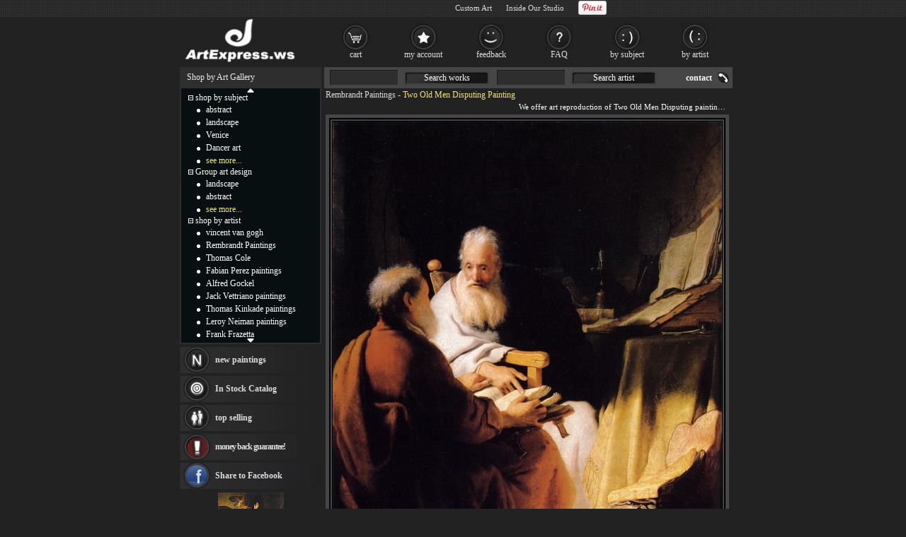

--- FILE ---
content_type: text/html; Charset=utf-8
request_url: https://artexpress.ws/painting/two_old_men_disputing-315.html
body_size: 6636
content:
<!DOCTYPE html PUBLIC "-//W3C//DTD XHTML 1.0 Transitional//EN" "http://www.w3.org/TR/xhtml1/DTD/xhtml1-transitional.dtd"><html xmlns="http://www.w3.org/1999/xhtml" xmlns:fb="http://ogp.me/ns/fb#" xml:lang="EN-US" lang="EN-US"><head><meta http-equiv="Content-Type" content="text/html; charset=utf-8"/><title>Rembrandt Two Old Men Disputing 50% off - ArtExpress.ws</title><meta name="keywords" content="Two Old Men Disputing,Two Old Men Disputing Painting,Rembrandt Two Old Men Disputing,Rembrandt Two Old Men Disputing,ArtExpress.ws"><meta name="description" content="Rembrandt Two Old Men Disputing oil painting for sale; Select your favorite Rembrandt Two Old Men Disputing painting on canvas and frame at discount price."><meta http-equiv="X-UA-Compatible" content="IE=edge,chrome=1"><link rel="stylesheet" rev="stylesheet" href="/images/style.423.css" type="text/css" media="screen" /><link rel="stylesheet" rev="stylesheet" href="/images/pro.423.css" type="text/css" /></head><body><div id="divAll"><div id="divPage"><div id="divMiddle"><div id="divMain"><div id="postMain" itemscope="itemscope" itemtype="http://schema.org/Product"><div id="Maintop"><h1><a href="/artist/rembrandt.html">Rembrandt Paintings</a> - <span itemprop="name">Two Old Men Disputing Painting</span></h1><p>We offer art reproduction of Two Old Men Disputing painting by Rembrandt.</p></div><center><div id=lImgAreadiv><img src="/UploadPic/Rembrandt/big/Two Old Men Disputing.jpg" alt="Rembrandt Two Old Men Disputing" itemprop="image" id=lImgArea></div></center><form method=post action="/gouwuche.asp" name="toCart" style="margin:0;"><table style="table-layout: fixed;word-break:break-all" border="0" cellpadding="0" cellspacing="0" width="100%"><tbody><tr><td style="padding-top: 5px;" valign="top">Name:<div style="display: inline; margin-right: 5px;"><b style='font-weight:normal;font-size:14px;'>Two Old Men Disputing</b></div><br><div style="display: inline; margin-right: 5px;float:left">Item:<span itemprop="brand" content="ArtExpress.ws">i315</span></div><div style="float:right;height:17px;"><div class="pr-stars-bg"><span class="pr-stars" style="width:98%;"></span></div><div style="float:left;margin-top:2px"><a href="#ReviewHeader" onclick="switchTab(2)">9 reviews</a></div></div></td><td align="right"><div class="itemprice"><div itemprop="offers" itemscope itemtype="http://schema.org/AggregateOffer">price: <b><span id=zjg1 itemprop="price">132.69</span></b><meta itemprop="lowPrice" content="98.01" /><meta itemprop="highPrice" content="1,275.45" /><meta itemprop="priceCurrency" content="USD"><BR><a href="#" onclick="document.toCart.submit();">Add To Cart</a></div></div><input type=image src="/images/button_cart.gif" alt="add to cart" border="0"><a href="/myfav.html?id=315&action=add" rel="nofollow"><img src="/images/button_favourites.gif" alt="add to favorites"></a></td></tr><tr><td colspan="2" style="height:30px;font-size:14px;color:#BCBCBC;">Select size of Rembrandt Two Old Men Disputing</td></tr><tr><td colspan="2" class="sizelist"><table border="0" cellpadding="5" cellspacing="0" width="100%"><tbody><tr><td style='padding-top:0px;color:#BCBCBC;font-size: 14px;text-align:center' colspan=3>Width:<select name="width" onchange="calculatePrice()" id="width"></select> in.&nbsp;x&nbsp;Height:<select name="height" onchange="calculatePrice()" id="height"></select> in.&nbsp;&nbsp;<span id=showtprice style="font-size:14px;" class=red itemprop="offers" itemscope itemtype="http://schema.org/AggregateOffer">from <span itemprop="lowPrice">98.01</span> to <span itemprop="highPrice">1,275.45</span></span></TD></TR><TR><td style='color:#BCBCBC' colspan=3><input type=hidden name=fid value='0'><input type=hidden name=fqty value='1'><input type=hidden name=pzid value="0"><input type=hidden name=qty value="3"><input type=hidden name=productid value="315"><input type=hidden name=sizeid value="0"></td></tr></tbody></table></td></tr><tr><td colspan="2" valign="top" style="padding-top:10px;"><a name="ReviewHeader"></a><div class="switchTab"><ul class="tabbox"><li class="on">Product info</li><li>Shipping Fee</li><li>Customer Reviews</li><li>Related Tags</li></ul><div class="Listbox"><div style="display:block">&nbsp;&nbsp;&nbsp;Beautiful, authentic hand-painted painting in your home. Two Old Men Disputing painting based on the masters' artwork of Rembrandt.<BR>&nbsp;&nbsp;&nbsp;We need about 14 - 16days to paint this Rembrandt Two Old Men Disputing with oil on canvas, and it takes another 3 -5days for delivery to your address.</div><div> &nbsp; We deliver <b>Rembrandt Two Old Men Disputing</b> worldwide; the shipping fee is $15.00 for one item, but it is ZERO if order more than one piece at a time.<br> &nbsp; This Rembrandt Two Old Men Disputing painting is oil on canvas. We offer original oil painting, stretched canvas and large framed art, but do not offer poster, print or giclee for this Rembrandt Two Old Men Disputing.</div><div class="hreview-aggregate"><div class="pr-snapshot-product-name item"><i class="fn">Two Old Men Disputing by Rembrandt</i></div><div class="pr-snapshot-rating rating"><div class="pr-stars-bg"><span class="pr-stars" style="width:98%;">&nbsp;</span></div><span class="pr-rating pr-rounded average">4.9</span><span style="display:inline-block;margin-top:2px">(based on <span class="count">9</span> reviews)&nbsp;&nbsp;<a href="/xyzl.asp" target="_blank">Read more reviews</a></span></div><ul><li><div class="pr-review-author-date">Posted on: 2025/12/29</div><div class="pr-stars-bg"><span class="pr-stars" style="width:100%;">&nbsp;</span></div><span class="pr-rating pr-rounded ">5</span><div style="clear:both;display:block;padding-left:70px">Perfect as described, courteous seller, very fast shipping. Thank you.<em class="pr-review-author-name">by Customer rrrpj</em></div></li><li><div class="pr-review-author-date">Posted on: 2025/12/13</div><div class="pr-stars-bg"><span class="pr-stars" style="width:100%;">&nbsp;</span></div><span class="pr-rating pr-rounded ">5</span><div style="clear:both;display:block;padding-left:70px">Speedy shipping. Great item. A+++ seller<em class="pr-review-author-name">by Customer mocha_eclair</em></div></li></ul></div><div><a href="/oil-painting/figure_classic_oil_paintings.html">Figure Classic paintings</a>, <a href="/artist-paintings/rembrandt/all">rembrandt</a>, <a href="/art-paintings/two+old+men+disputing/all">two old men disputing</a>, <a href="/artist-paintings/rembrandt/canvas+prints">rembrandt canvas prints</a>, <a href="/art-paintings/two+old+men+disputing/canvas+prints">two old men disputing canvas prints</a>, <a href="/artist-paintings/rembrandt/framed+prints">rembrandt framed prints</a>, <a href="/art-paintings/two+old+men+disputing/framed+prints">two old men disputing framed prints</a></div></div></div></td></tr><tr><td colspan="2" class="frameopt">Choose frame (stretcher):</td></tr><tr><td colspan="2" class="frameopt2"><table align=center border="0" cellpadding="0" cellspacing="0" width="95%"><tbody><tr><td></td><td><img src="/images/details_loom_frame.jpg" onclick='cc1(this,"b");' style='cursor:pointer'></td><td width=90><INPUT TYPE="checkbox" NAME="ir1" id="ir1" onclick="if(this.checked){rpprice(2);}else{rpprice(1);}"><BR><label for="ir1">Stretched</label></td><td align=left>Tick the checkbox "<label for="ir1" style='cursor:pointer'>Stretched</label>" if you like to buy your painting gallery wrapped on stretcher, <span style="color:#FF4A4A" title="Unpack the parcel & hang it directly without extra effort!">full ready to hang</span> !</td></tr><tr><td colspan=3 height="10">&nbsp;</td></tr><tr><td></td><td><img src="/images/details_img_frame.jpg" border=0 onclick='cc1(this,"a");' style='cursor:pointer'></td><td width=90><INPUT TYPE="checkbox" NAME="ir2" id="ir2" onclick="if(this.checked){chooseFrame('choose');}else{rpprice(1);}" style='border:0px;margin:0px 2px 0px 5px;padding:2px 0px 0px 0;height:20px;'><BR><label for="ir2">Framed</label></td><td align=left>Tick the checkbox "<span id="frameId" style="color:#BCBCBC;display:inline"></span><span id="changeframeId" onclick="chooseFrame('change');return false" style='color:#BCBCBC;cursor:pointer;font-weight:bold;text-decoration:none;'>Framed</span>" if you like to buy your painting framed, <span style="color:#FF4A4A" title="Unpack the parcel & hang it directly without extra effort!">full ready to hang</span> !</td></tr></tbody></table></td></tr><tr><td colspan="2" style="height: 10px;"></td></tr><tr><td style="padding-top: 5px;font-size: 14px;" valign="middle">Our Old Price: <del>&nbsp;<b><span id="delp">265.38</span></b>&nbsp;</del></td><td align="right"><span class="newprice">Our New Price: <b><span id=zjg>132.69</span></b></span>&nbsp;<input type=image src="/images/button_cart.gif" alt="add to cart" border="0"><a href="/myfav.html?id=315&action=add"><img src="/images/button_favourites.gif" alt="add to favorites"></a></td></tr></tbody></table><table style="overflow: hidden; table-layout: fixed; margin-top: 15px; margin-bottom: 25px;" bgcolor="#141414" border=0 cellpadding=0 cellspacing=0 width=576 id=CatTab><tbody><tr><td width=27 height=20></td><td align=center valign=middle><select name="PullDown" class="TextInput" style='max-width:100%;margin-bottom:5px;height:22px;width:inherit' onchange="location=this.options[this.selectedIndex].value;"><option value="/artist/rembrandt.html" selected="selected">* * * ALL Rembrandt paintings for sale * * *</option><option value="/painting/bathsheba_at_her_bath-303.html">Bathsheba at Her Bath</option><option value="/painting/belshazzar's_feast-289.html">Belshazzar's Feast</option><option value="/painting/biblical_scene-316.html">Biblical Scene</option><option value="/painting/christ_and_the_woman_taken_in_adultery-299.html">Christ and the Woman Taken in Adultery</option><option value="/painting/christ_driving_the_money_changers_from_the_temple-304.html">Christ Driving The Money Changers From The Temple</option><option value="/painting/christ_in_the_storm-302.html">Christ In The Storm</option><option value="/painting/christ_on_the_cross-305.html">Christ On The Cross</option><option value="/painting/david_and_uriah-306.html">David and Uriah</option><option value="/painting/dead_peacocks-317.html">Dead peacocks</option><option value="/painting/diana_bathing_with_the_stories_of_actaeon_and_callisto-307.html">Diana Bathing with the Stories of Actaeon and Callisto</option><option value="/painting/evangelist_matthew-318.html">Evangelist Matthew</option><option value="/painting/family_group-319.html">Family Group</option><option value="/painting/frederick_rihel_on_horseback-290.html">Frederick Rihel on Horseback</option><option value="/painting/hendrickje_bathing_in_a_river-294.html">Hendrickje Bathing in a River</option><option value="/painting/history_painting-308.html">History Painting</option><option value="/painting/holy_family-320.html">Holy Family</option><option value="/painting/jacob_blessing_the_children_of_joseph-321.html">Jacob Blessing the Children of Joseph</option><option value="/painting/musical_allegory-309.html">Musical Allegory</option><option value="/painting/philosopher_in_meditation-322.html">Philosopher in Meditation</option><option value="/painting/rembrandt_night_watch-295.html">Rembrandt night watch</option><option value="/painting/rembrandt_nightwatch_painting-296.html">rembrandt nightwatch painting</option><option value="/painting/rembrandt's_mother_the_prophetess_anna-323.html">Rembrandt's Mother The Prophetess Anna</option><option value="/painting/sampling_officials_of_the_drapers'_guild-293.html">Sampling Officials of the Drapers' Guild</option><option value="/painting/samson_and_delilah-310.html">Samson And Delilah</option><option value="/painting/sarah_waiting_for_tobias-300.html">Sarah Waiting for Tobias</option><option value="/painting/saskia_as_flora-311.html">Saskia As Flora</option><option value="/painting/supper_at_emmaus-324.html">Supper at Emmaus</option><option value="/painting/susanna_and_the_elders-312.html">Susanna and the Elders</option><option value="/painting/the_abduction_of_ganymede-313.html">The Abduction Of Ganymede</option><option value="/painting/the_anatomy_lecture_of_dr_tulp-297.html">The Anatomy Lecture of Dr Tulp</option><option value="/painting/the_anatomy_lesson_of_dr_tulp-325.html">The Anatomy Lesson of Dr Tulp</option><option value="/painting/the_archangel_leaving_the_family_of_tobias-326.html">The Archangel Leaving the Family of Tobias</option><option value="/painting/the_conspiration_of_the_bataves-291.html">The Conspiration of the Bataves</option><option value="/painting/the_elevation_of_the_cross-314.html">The Elevation Of The Cross</option><option value="/painting/the_holy_family_with_a_curtain-327.html">The Holy Family with a Curtain</option><option value="/painting/the_holy_family_with_angels-298.html">The Holy Family with Angels</option><option value="/painting/the_incredulity_of_st_thomas-328.html">The Incredulity of St. Thomas</option><option value="/painting/the_jewish_bride-329.html">The Jewish Bride</option><option value="/painting/the_polish_rider-292.html">The Polish Rider</option><option value="/painting/the_return_of_the_prodigal_son-301.html">The Return of the Prodigal Son</option><option value="/painting/the_sacrifice_of_abraham-288.html">The Sacrifice of Abraham</option><option value="/painting/the_slaughtered_ox-330.html">The Slaughtered Ox</option><option value="/painting/the_stone_bridge-331.html">The Stone Bridge</option><option value="/painting/titus-332.html">Titus</option><option value="/painting/tobit_and_anna_with_a_kid-333.html">Tobit and Anna with a Kid</option></select></td><td width=27></td></tr><tr><td width=23>&nbsp;</td><td style="overflow: hidden;text-align:center" id=picList><table style="border: 2px solid #404040;width:167px;height:162px;background-color:#fff;color:#222;float:left;margin-right:1px;margin-left: 1px;" border=0 cellspacing=0 align=center><tbody><tr><td style=" text-align: center; vertical-align: middle;"><a href="/painting/rembrandt/hendrickje_bathing_in_a_river-294.html" title="Rembrandt Hendrickje Bathing in a River painting"><img src="/uploadpic/Rembrandt/mini/Hendrickje Bathing in a River.jpg" alt="Rembrandt Hendrickje Bathing in a River painting" onerror="imgerr(this)"></a></td></tr><tr><td height=18><a href="/painting/hendrickje_bathing_in_a_river-294.html" style='color:#222'>Rembrandt Hendrickje Bathing in a River</a></td></tr></tbody></table><table style="border: 2px solid #404040;width:167px;height:162px;background-color:#fff;color:#222;float:left;margin-right:1px;margin-left: 1px;" border=0 cellspacing=0 align=center><tbody><tr><td style=" text-align: center; vertical-align: middle;"><a href="/painting/rembrandt/the_return_of_the_prodigal_son-301.html" title="Rembrandt The Return of the Prodigal Son painting"><img src="/uploadpic/Rembrandt/mini/The Return of the Prodigal Son.jpg" alt="Rembrandt The Return of the Prodigal Son painting" onerror="imgerr(this)"></a></td></tr><tr><td height=18><a href="/painting/the_return_of_the_prodigal_son-301.html" style='color:#222'>Rembrandt The Return of the Prodigal Son</a></td></tr></tbody></table><table style="border: 2px solid #404040;width:167px;height:162px;background-color:#fff;color:#222;float:left;margin-right:1px;margin-left: 1px;" border=0 cellspacing=0 align=center><tbody><tr><td style=" text-align: center; vertical-align: middle;"><a href="/painting/rembrandt/frederick_rihel_on_horseback-290.html" title="Rembrandt Frederick Rihel on Horseback painting"><img src="/uploadpic/Rembrandt/mini/Frederick Rihel on Horseback.jpg" alt="Rembrandt Frederick Rihel on Horseback painting" onerror="imgerr(this)"></a></td></tr><tr><td height=18><a href="/painting/frederick_rihel_on_horseback-290.html" style='color:#222'>Rembrandt Frederick Rihel on Horseback</a></td></tr></tbody></table></td><td width=23>&nbsp;</td></tr><tr><td width=23 height=20 colspan=3>&nbsp;</td></tr></tbody></table></FORM></div><div id="helpArea"><table width="100%" border="0" cellpadding="2" cellspacing="1"><tr><td algin=right ondblclick="closexx();"><div style="float:left"><img src="/images/details_help.gif"></div><div style="float:right;width:20px"><img src="/images/guanbi.gif" onClick="closexx();" style="cursor:pointer"><div></td></tr><tr><td id="xxnr" style="color:#eee" align=left></td></tr></table></div><div id="MainSearch"><table><tr><td class=ltd valign='top'><form method=get action='/search.asp'><input name='SearchWord' type='text' class='TextInput'><a href="#">Search works</a><input name='SearchArtist' class='TextInput' type='text'><a href="#">Search artist</a></form></td><td><a class='HeaderLink' href='/contact.asp' rel='nofollow'>contact</a></td></tr></table></div></div><div id="divSidebar"><div id="LeftSideBarTop"><ul>Shop by Art Gallery</ul></div><div id="LeftSideCat"><div style="text-align:center;padding-top:0px;"><a class="updown" href="#" title="Click on to move up faster!"><img src="/images/c_up.gif"></a></div><div id="up_down"><ul class=m><span id="m0" style="cursor:pointer" onclick="displaydiv('dc_0','m0')"><img src='/images/collapse.gif' border=0></span>&nbsp;<a href="/shop_by_subject.html" class=lt rel="nofollow">shop by subject</a></ul><ul style="display: ;" class=c id=dc_0><li><a href="/oil-painting/abstract_oil_paintings.html" class=lt>abstract</a></li><li><a href="/oil-painting/landscape_oil_paintings.html" class=lt>landscape</a></li><li><a href="/oil-painting/venice_oil_paintings.html" class=lt>Venice</a></li><li><a href="/oil-painting/dancer_oil_paintings.html" class=lt>Dancer art</a></li><li><a href="/shop_by_subject.html" rel="nofollow" class=lt style="color:#f1e47b">see more...</a></li></ul><ul class=m><span id="m1" style="cursor:pointer" onclick="displaydiv('dc_1','m1')"><img src='/images/collapse.gif' border=0></span>&nbsp;<a href="/group_art_design.asp" class=lt rel="nofollow">Group art design</a></ul><ul style="display: ;" class=c id=dc_1><li><a href="/artist/landscape.html" rel="nofollow" class=lt>landscape</a></li><li><a href="/artist/abstract.html" rel="nofollow" class=lt>abstract</a></li><li><a href="/our_designs.html" rel="nofollow" class=lt style="color:#F1E47B">see more...</a></li></ul><ul class=m><span id="m2" style="cursor:pointer" onclick="displaydiv('dc_2','m2')"><img src='/images/collapse.gif' border=0></span>&nbsp;<a href="/shop_by_artist.html" class=lt>shop by artist</a></ul><ul style="display: ;" class=c id=dc_2><li><a href="/artist/vincent_van_gogh.html" class=lt>vincent van gogh</a></li><li><a href="/artist/rembrandt.html" class=lt>Rembrandt Paintings</a></li><li><a href="/artist/thomas_cole.html" class=lt>Thomas Cole</a></li><li><a href="/artist/fabian_perez.html" class=lt>Fabian Perez paintings</a></li><li><a href="/artist/alfred_gockel.html" class=lt>Alfred Gockel</a></li><li><a href="/artist/jack_vettriano.html" class=lt>Jack Vettriano paintings</a></li><li><a href="/artist/thomas_kinkade.html" class=lt>Thomas Kinkade paintings</a></li><li><a href="/artist/leroy_neiman.html" class=lt>Leroy Neiman paintings</a></li><li><a href="/artist/frank_frazetta.html" class=lt>Frank Frazetta</a></li><li><a href="/artist/gustav_klimt.html" class=lt>Gustav klimt</a></li><li><a href="/artist/thomas_moran.html" class=lt>Thomas Moran</a></li><li><a href="/artist/winslow_homer.html" class=lt>Winslow Homer Paintings</a></li><li><a href="/artist/trevor_mezak.html" class=lt>Trevor Mezak</a></li><li><a href="/artist/alexander_koester.html" class=lt>Alexander Koester</a></li><li><a href="/artist/talantbek_chekirov.html" class=lt>Talantbek Chekirov Paintings</a></li><li><a href="/artist/andrew_atroshenko.html" class=lt>Andrew Atroshenko</a></li><li><a href="/artist/benjamin_williams_leader.html" class=lt>Benjamin Williams Leader</a></li><li><a href="/artist/rudolf_ernst.html" class=lt>Rudolf Ernst Paintings</a></li><li><a href="/artist/brent_lynch.html" class=lt>Brent Lynch</a></li><li><a href="/artist/cassius_marcellus_coolidge.html" class=lt>Cassius Marcellus Coolidge</a></li><li><a href="/artist/marc_chagall.html" class=lt>Marc Chagall</a></li><li><a href="/artist/david_lloyd_glover.html" class=lt>David Lloyd Glover</a></li><li><a href="/artist/sanford_robinson_gifford.html" class=lt>Sanford Robinson Gifford</a></li><li><a href="/artist/vladimir_volegov.html" class=lt>Vladimir Volegov</a></li><li><a href="/artist/montague_dawson.html" class=lt>Montague Dawson</a></li><li><a href="/artist/amedeo_modigliani.html" class=lt>Amedeo Modigliani</a></li><li><a href="/artist/maya_eventov.html" class=lt>Maya Eventov</a></li><li><a href="/artist/edward_hopper.html" class=lt>Edward Hopper</a></li><li><a href="/artist/emile_munier.html" class=lt>Emile Munier</a></li><li><a href="/artist/edward_henry_potthast.html" class=lt>Edward Henry Potthast</a></li><li><a href="/artist/flamenco_dancer.html" class=lt>Flamenco Dancer paintings</a></li><li><a href="/artist/franz_marc.html" class=lt>Franz Marc</a></li><li><a href="/artist/frederick_morgan.html" class=lt>Frederick Morgan</a></li><li><a href="/artist/francois_boucher.html" class=lt>Francois Boucher</a></li><li><a href="/artist/george_armfield.html" class=lt>George Armfield</a></li><li><a href="/artist/george_stubbs.html" class=lt>George Stubbs</a></li><li><a href="/artist/henri_rousseau.html" class=lt>Henri Rousseau</a></li><li><a href="/artist/william_bradford.html" class=lt>William Bradford</a></li><li><a href="/artist/thomas_hill.html" class=lt>thomas hill</a></li><li><a href="/shop_by_artist.html" rel="nofollow" class=lt style="color:#F1E47B">see more artists</a></li></ul></div><div style="text-align:center;height:12px;"><a class="updown" href="#" title="Click on to move down faster!"><img src="/images/c_down.gif"></a></div></div><div id="LeftBar"><a class="lb1" href="/xinyouhua.asp">new paintings</a><a class="lb2" href="/xhuo.asp">In Stock Catalog</a><div onMouseOver="$('#tsList10').show();" onMouseOut="$('#tsList10').hide();"><a class="lb3" href="/changxiao.asp">top selling</a></div><a class="lb4" href="/help.asp#24" ref="nofollow">money back guarantee!</a></div><div class="LeftSideBarBottom" style="height: 5px;"></div><div id="LeftSideBarCenter"><div id=Rnd><a href="/uploadpic/Rembrandt/big/The Sacrifice of Abraham.jpg"><img src="/uploadpic/Rembrandt/mini/The Sacrifice of Abraham.jpg" alt="The Sacrifice of Abraham" onerror="imgerr(this)" border=0></a><br><a href="/painting/the_sacrifice_of_abraham-288.html">The Sacrifice of Abraham</a><br><A href="/artist/rembrandt.html">Rembrandt</a></div></div><div class="LeftSideBarBottom" style="height: 5px;"></div></div><div id="divBottom"><ul id="botMap"><span class="FooterLabel"><a href="/">Oil Paintings</a>, you can own.</span><a class="FooterButton" href="/help.asp" rel="nofollow">help</a><a class="FooterButton" href="/contact.asp" rel="nofollow">Contact</a><a class="FooterButton" href="/copyr.asp" rel="nofollow">Policy</a><a class="FooterButton" href="/xhuo.asp">In stock Catalog</a><a class="FooterButton" href="/xyzl.asp">Testimonials</a><a class="FooterButton" href="/frameoption.asp" rel="nofollow">frame</a></ul><ul style="margin-top:4px;font-size:7pt;text-align:right;">&copy;2026 ArtExpress.ws All Right reserved.</ul></div><script type="text/javascript" src="/js/jq.js"></script><script type="text/javascript" src="/js/js.423.js"></script> </div></div><div id="BannerBottom"><div style="height:70px;float:left;"><a href="/"><img src="/images/logo.jpg" alt="Framed Paintings for sale" height=70></a></div><div id="TopCat"><a class="b1" href="/gouwuche.asp" rel="nofollow">cart</a><a class="b2" href="/userserver.asp" rel="nofollow">my account</a><a class="b3" href="/xyzl.asp" rel="nofollow">feedback</a><a class="b4" href="/help.asp" rel="nofollow">FAQ</a><a class="b5" href="/shop_by_subject.html">by subject</a><a class="b6" href="/shop_by_artist.html" rel="nofollow">by artist</a></div></div></div><iframe id="ShadowFrameConfigurator" src="about:blank" name="ShadowFrameConfigurator" frameborder="0"></iframe><noframes><a href="/frames.asp?id=315">framed Two Old Men Disputing</a></noframes><script type="text/javascript">var g_p=new Array(),userdata={"pathname":document.location.pathname,"artist_id":8,"id":315,"useTypeid":2,"sizeWH":"24:30","imgWcHV":126.3,"proNum":"i315","proname":"Two Old Men Disputing","artist":"Rembrandt"};</script><script type="text/javascript" src="/js/pro.423.js"></script></body></html>

--- FILE ---
content_type: text/html; Charset=utf-8
request_url: https://artexpress.ws/getprice_utf.asp
body_size: -85
content:
132.69

--- FILE ---
content_type: text/html; charset=utf-8
request_url: https://accounts.google.com/o/oauth2/postmessageRelay?parent=https%3A%2F%2Fartexpress.ws&jsh=m%3B%2F_%2Fscs%2Fabc-static%2F_%2Fjs%2Fk%3Dgapi.lb.en.2kN9-TZiXrM.O%2Fd%3D1%2Frs%3DAHpOoo_B4hu0FeWRuWHfxnZ3V0WubwN7Qw%2Fm%3D__features__
body_size: 161
content:
<!DOCTYPE html><html><head><title></title><meta http-equiv="content-type" content="text/html; charset=utf-8"><meta http-equiv="X-UA-Compatible" content="IE=edge"><meta name="viewport" content="width=device-width, initial-scale=1, minimum-scale=1, maximum-scale=1, user-scalable=0"><script src='https://ssl.gstatic.com/accounts/o/2580342461-postmessagerelay.js' nonce="eB3WBghYY8eWHpB1Q7PgHQ"></script></head><body><script type="text/javascript" src="https://apis.google.com/js/rpc:shindig_random.js?onload=init" nonce="eB3WBghYY8eWHpB1Q7PgHQ"></script></body></html>

--- FILE ---
content_type: text/css
request_url: https://artexpress.ws/images/pro.423.css
body_size: 4583
content:
div#lImgAreadiv,div.imgout1{position:relative;background:#000;display:inline-table;padding:2px;border:5px solid #464646}.imgout2,img#lImgArea{display:block;border:2px solid #464646;padding:1px;background:#000;width:550px;min-height:100px}h2{margin-bottom:0;font-weight:400;font-size:14px}#CatTab h2{font-size:12px;color:#ddd}#CatTab h2 a{text-decoration:underline}div#divMain h1{color:#ddd;margin:3px 0 3px 2px;font-size:12px;font-weight:400;white-space:nowrap;TEXT-DECORATION:none;width:100%;overflow:hidden;text-overflow:ellipsis}#Maintop{padding-bottom:5px;padding-right:5px;text-align:right;font-size:11px}#Maintop span{color:#F1E47B}#Maintop p{margin:0;padding:0;white-space:nowrap;width:294px;overflow:hidden;text-overflow:ellipsis}#Maintop:after{content:".";display:block;height:0;clear:both;visibility:hidden}:lang(EN-US) #Maintop p{float:right!important}#hakucun fieldset,:lang(EN-US) #nokucun fieldset{width:573px!important;font-size:13px;margin:0;padding:0}tr#hakucun td,tr#nokucun td{height:65px;font-family:Arial;font-size:14px;color:#BCBCBC}tr#hakucun fieldset,tr#nokucun fieldset{color:#BCBCBC;height:55px;cursor:default;border:1px solid #606060;position:relative}#room{background:url(room2.jpg) left top no-repeat;WIDTH:550px;HEIGHT:413px;TEXT-ALIGN:center}#room IMG{MARGIN-TOP:83px;-moz-box-shadow:2px 2px 3px #1e1e1e;-webkit-box-shadow:2px 2px 3px #1e1e1e;box-shadow:2px 2px 3px #1e1e1e;background:#fff;filter:progid:DXImageTransform.Microsoft.Shadow(Strength=4, Direction=135, Color='#1e1e1e');max-width:190px;max-height:117px}.tabbox li{color:#ababab;width:125px;height:23px;padding-top:5px;text-align:center;border:1px solid #555;border-bottom:0;position:relative;float:left;cursor:pointer;display:block}.tabbox li.on{color:#ddd}.Listbox{border:1px solid #555;color:#BCBCBC;line-height:16px;font-size:12px;padding:5px}.Listbox>div{display:none}.Listbox li{margin-bottom:3px}.hreview-aggregate{font-family:Arial;font-size:12px}.pr-snapshot-rating{height:17px;margin-top:5px;margin-bottom:5px}.pr-stars-bg{float:left;background:url(star.gif) repeat-x;height:17px;width:85px;margin-right:5px}.pr-stars{display:block;background:url(star.gif) 0 -20px repeat-x;height:17px;text-indent:-9999px}.pr-rounded{-moz-border-radius-topleft:.2em;-moz-border-radius-topright:.2em;-moz-border-radius-bottomleft:.2em;-moz-border-radius-bottomright:.2em;-webkit-border-radius:.2em;border-radius:.2em}.pr-rating{float:left;background-color:#333;margin-right:.3em;height:18px;width:26px;text-align:center;line-height:18px}li .pr-rating{line-height:16px;height:16px}.pr-review-author-date{padding:.2em .6em;text-align:center;float:left}.pr-review-author-name{margin-left:10px}li .pr-stars-bg{background-image:url(star2.gif);height:15px;width:75px}li .pr-stars{background-image:url(star2.gif);height:15px}#ShadowFrameConfigurator{border-right:0;border-top:0;display:none;z-index:6000;left:0;border-left:0;width:100%;border-bottom:0;position:absolute!important;top:0;height:100%}#ismemo{margin-top:5px;background:#303030;border-radius:5px;padding:4px}#ismemo .memo{word-break:break-word;margin-left:5px;font-weight:400;color:#DEDEDE;font-size:13px;height:30px;overflow:hidden}.showall .memo{height:auto!important}#memotxt{cursor:pointer;text-align:center;display:block}#memotxt:after{padding-left:12px;content:'More';background:url(c_down.gif) left no-repeat}.showall #memotxt:after{content:'Less';background-image:url(c_up.gif)}.customart{width:554px;padding:0 10px;height:205px;display:block;margin-bottom:15px;background-color:#141414}.customart div{position:relative;float:left;width:250px;margin-left:20px}.customart b{display:block;line-height:30px;font-size:14px;color:#F1E47B}.customart img{border-radius:4px;height:165px;width:220px}.customart span{position:absolute;text-align:center;padding:3px 0;left:0;bottom:5px;font-size:14px;background:0 0;filter:progid:DXImageTransform.Microsoft.gradient(startColorstr=#80212121, endColorstr=#80212121);background:rgba(33,33,33,.5);color:#fff;width:220px}.customart span a{margin-left:3px;font-size:15px;color:#e8d322}.itemprice{position:relative;top:3px;color:#fff;font-family:Arial;font-size:16px}.itemprice div{position:absolute;right:90px}td.sizelist{border:1px solid #606060;padding-top:10px;padding-left:15px;position:relative}.newprice{position:relative;top:-14px;color:#fff;font-size:14px}.frameopt{height:30px;font-family:Arial;font-size:14px;color:#BCBCBC}.frameopt2{border:1px solid #606060;padding:5px 0;position:relative;text-align:center}#ir1{border:0;margin:0 2px 0 5px;padding:2px 0 0;height:20px}#helpArea{border:5px solid #464646;display:none;Z-INDEX:3;WIDTH:560px;POSITION:absolute;background-color:#111}.myfavorites{border:1px solid #464646;padding:0 0 4px}.myfavorites ul{padding:0 5px;text-align:left;width:180px}.myfavorites ul li{text-overflow:ellipsis;overflow:hidden}

--- FILE ---
content_type: application/javascript
request_url: https://artexpress.ws/js/pro.423.js
body_size: 8838
content:
var ff_img_h,rlImgWH,cutFrame,imgWcHV,Discount=1,cframeWay="choose",toCart=document.toCart;function rpprice(e,t){if(1==userdata.useTypeid){for(var i=0;i<g_p.length;i++)if($("#pr"+g_p[i][0]).html(g_p[i][e]),g_p[i][0]==toCart.sizeid.value&&($("#zjg,#zjg1").html("US$"+g_p[i][e]),$("#delp").html("US$"+parseInt(100*g_p[i][e]*2)/100),2==e)&&null!=g_p[i][6])return alert("Sorry, Please select a smaller stretcher, or just painting on canvas.\nIt is not suitable for delivering a huge painting stretched. "),$("#ir1,#ir12").prop("checked",!1),toCart.pzid.value=0,void rpprice(1);toCart.pzid.value=e-1,1==e&&$("#ir1,#ir12").prop("checked",!1)}else{toCart.pzid.value=e-1;var a=toCart.width.value,r=toCart.height.value,o=toCart.qty.value,s=toCart.fqty.value,n=toCart.pzid.value;if(1==n)toCart.ir2.checked=!1;else if(2==n){toCart.ir1.checked=!1;try{toCart.ir12.checked=!1}catch(c){}}toCart.isMIP.checked&&("w"==t?(102<(r=Math.round(a*imgWcHV/100))?r=102:r<16&&(r=16),$("#height")[0].options[r-16].selected=!0):(102<(a=Math.round(100*r/imgWcHV))?a=102:a<16&&(a=16),$("#width")[0].options[a-16].selected=!0));var t=24,l=36;1==n&&(t=28,l=38),0!=n&&(l<a||l<r||t<a&&t<r)&&(this.aStr="Stretcher",2==n&&(this.aStr="Frame"),alert("Sorry, Painting With "+this.aStr+" is "+t+"x"+l+'" or '+l+"x"+t+"inch maximum, a huge carton is easy to be damaged in the transit;\nHowever, we can ship an Oil on canvas rolled up with a secured tube safely(The maximum size is 102x102inches.). \nPlease select an allowable size. "),$("#ir1,#ir2,#ir12").prop("checked",!1),n=toCart.pzid.value=0),getprice("showtprice",a,r,o,s,n,Discount)}}function getprice(t,e,i,a,r,o,s){$.ajax({type:"POST",url:"/getprice_utf.asp",data:"sizeW="+e+"&sizeH="+i+"&qty="+a+"&fqty="+r+"&method="+o+"&Discount="+s,success:function(e){$("#"+t+",#zjg,#zjg1").html("US$"+e),$("#delp").html("US$"+parseInt(100*e/.5)/100)}})}function calculatePrice(e){rpprice(parseInt(toCart.pzid.value)+1,e)}function rpsize(e,t,i){$("img.imgradio").attr("src","/images/details_radio_off.gif").eq(e).attr("src","/images/details_radio_on.gif"),toCart.sizeid.value=i;i=1+parseInt(toCart.pzid.value);$("#zjg,#zjg1").html("US$"+g_p[e][i]),$("#delp").html("US$"+parseInt(100*g_p[e][i]*2)/100),null!=g_p[e][4]&&($("#zuhehuatxt").html("<font color=#eeeeee>parts: </font>"+g_p[e][4]+"<span style='padding-left:50px;color:#eeeeee'>size of parts: </span>"+g_p[e][5]),1==toCart.pzid.value)&&null!=g_p[e][6]&&(alert("Sorry, Please select a smaller stretcher, or just painting on canvas.\nIt is not suitable for delivering a huge painting stretched. "),toCart.pzid.value=0,rpprice(1))}function closexx(){$("#helpArea").hide()}function cc1(e,t){var i=$("#helpArea"),a=$("#xxnr");if("b"==t){if("b"==a.data("flag")&&i.is(":visible"))return void i.hide();a.data("flag","b").html('<div style="float:left;"><div style="float:left;color:#888;width:58%"><h4 style="color:#888;font-size:13px">Check above checkbox <INPUT TYPE="checkbox" '+($("#ir1").is(":checked")?"checked":"")+' name="ir12" onclick="$(\'#ir1\').prop(\'checked\',this.checked);rpprice(this.checked?2:1);" style="border:0px;margin:0px 2px 0px 2px;padding:2px 0px 0px 0;height:20px;"> if you like to receive you painting ready to hang !!!</h4><h5 style="color:#888;font-size:12px">Just open your parcel and hang it up :-) Of course we will make sure the sides are painted. </h5>This standard framework set is made of solid 2 cm (0.79") stretcher bars on which the canvas will be streched. Ideal for office or home paintings.<BR><BR>Please be aware that without a framework set or frame you will receive your painting rolled up and not ready to hang. </div> <div style="float:right;width:42%;"><div style="margin-left:8px;width:216px; height:215px; left:301px; top:27px; background-color: #4C4C4C;"><table width="100%" height="215px" border="0" cellpadding="0" cellspacing="0"><tr><td width="90px"></td><td width="9px" align="right" style="padding-top:2px;"><div id="ImageHelpPrev" style="cursor:pointer;display:none" onclick="gimg(-1)"><img src="/images/arrow_count2.gif" width="9" height="9" border="0"/></div></td><td width="30px" id="ImageHelpCount" align="center" valign="middle">1/5</td><td width="9px" align="left" style="padding-top:2px;"><div id="ImageHelpNext" onclick="gimg(1)" style="cursor:pointer"><img src="/images/arrow_count.gif" width="9" height="9" border="0"/></div></td><td width="90px"></td></tr><tr><td align="center" valign="middle" colspan="5"><img id="HelpImage" style="margin-top:5px" src="/images/h_krosno1.jpg" width="205" height="190" align="middle" onclick="gimg(1)" style="cursor:pointer;" /></td></tr></table></div></div>')}else{if("a"==a.data("flag")&&i.is(":visible"))return void i.hide();a.data("flag","a").html('<div id="noneIntro"><h3 style="color:#888;font-size:15px;">Oil Painting Framed</h3><div style="float:left;"><div style="float:left;color:#888;"><h4 style="color:#888;font-size:13px;margin:0px 2px 2px 2px">You will receive your painting framed and full ready to hang !!!</h4>We highly recommend you to choose our <i>Oil Painting Framed</i> service. This is a tradditional frame, packed in carton box. <BR><BR>Please be aware that without a framework set or frame you will receive your painting rolled up and not ready to hang. </div> </div>')}i.css({top:$(e).offset().top-20+"px",left:"212px"}).show()}function gimg(e){var t=$("#HelpImage"),i=parseInt(t.data("idx"))||1;(i+=e)<=1?(i=1,$("#ImageHelpPrev").hide(),$("#ImageHelpNext").show()):5<=i&&(i=5,$("#ImageHelpNext").hide(),$("#ImageHelpPrev").show()),t.data("idx",i).attr("src","/images/h_krosno"+i+".jpg"),$("#ImageHelpCount").html(i+"/5")}function chooseFrame(e){"choose"!=(cframeWay=e)||$("#frameId").is(":empty")?($("#ShadowFrameConfigurator").attr("src","/frames.asp").show(),$("#divAll").hide()):rpprice(3)}function saveChoose(){$("#divAll").show(),$("#ShadowFrameConfigurator").hide().attr("src","about:blank"),toCart.ir2.checked=!0,rpprice(3)}function cancel(){$("#divAll").show(),$("#ShadowFrameConfigurator").hide().attr("src","about:blank"),"choose"==cframeWay&&(toCart.ir2.checked=!1)}function switchTab(e){listboxs.eq(e).show().siblings().hide(),tabboxs.eq(e).addClass("on").siblings().removeClass("on")}2==userdata.useTypeid?(ff_img_h=0,toCart.fid.value="17",cutFrame=rlImgWH=!0,0==(imgWcHV=userdata.imgWcHV||0)&&(rlImgWH=cutFrame=!1,imgWcHV=$("#lImgArea").height()/$("#lImgArea").width()*100),$("#width").parent().prepend("<input type=checkbox name='isMIP' id='isMIP' value='true' checked style='border:0;margin:0 2px 0px 5px;padding:2px 0px 0px 0;height:18px;color:#fff;float:left'><label style='margin-right:18px;font-size:14px;color:#ff4a4a' for='isMIP' data-jtips=\"Use these drop-down menus to create a custom size for your painting. If you wish to maintain the original painting's width and height ratio, check the 'Maintain ratio' box.\">Maintain ratio</label>"),function(e,t,i){e.parentNode.style.textAlign="left",e.onchange=function(){calculatePrice("w")},t.onchange=function(){calculatePrice("h")};for(var a=16;a<=102;a++)e.options[a-16]=new Option(a,a),t.options[a-16]=new Option(a,a);-1!=i.indexOf(":")?(rlImgWH=!0,e.options[i.split(":")[0]-16].selected=!0,t.options[i.split(":")[1]-16].selected=!0):(imgWcHV=rlImgWH?imgWcHV:100*$("#lImgArea").height()/$("#lImgArea").width())<99?(e.options[14].selected=!0,t.options[8].selected=!0):imgWcHV<=101?(e.options[12].selected=!0,t.options[12].selected=!0):(e.options[8].selected=!0,t.options[14].selected=!0);var i=toCart.width.value,r=toCart.height.value,o="w";i<r?i*imgWcHV<3e3&&(o="h"):.03<r/imgWcHV&&(o="h"),rpprice(1,o)}(toCart.width,toCart.height,userdata.sizeWH)):(toCart.pzid.value=1,toCart.ir1.checked=!0,rpprice(2));var tabboxs=$(".switchTab>.tabbox>li"),listboxs=$(".switchTab>.Listbox>div");tabboxs.each(function(e){$(this).on("mouseover",function(){switchTab(e)})}),function(t){t.fn.imglens=function(){return this.each(function(){var a,r=t(this),o=("static"==r.parent().css("position")&&r.wrap('<div style="position: relative"/>'),r.nextAll(".fdjdiv,.fdjimg").remove(),r.offset(),t("<div class='fdjdiv' style='clear:both;display:block;cursor:url(/images/zoomin.cur),default;background-position: 0px 0px;width:130px;height:130px;float: left;display: none;background-repeat: no-repeat;position: absolute;box-shadow:#999 0px 0px 5px 1px'></div>").on("dblclick select contextmenu dragstart",function(){return!1}).insertAfter(r)),e=r.attr("src"),s=D=0;t("<img class='fdjimg' style='display:none;' src='"+e+"' />").load(function(){s=t(this).width()/r.width(),D=t(this).height()/r.height()}).error(function(){r.nextAll(".fdjdiv,.fdjimg").remove()}).insertAfter(r),o.css({backgroundImage:"url('"+e+"')"}),o.add(r).on("mousemove",function(e){a=r.offset();var t=parseInt(e.pageX-a.left),i=parseInt(e.pageY-a.top);t<0||i<0||t>r.width()||i>r.height()?o.hide():(o.show(),t=-(t*s-o.width()/2),i=-(i*D-o.height()/2),o.css({backgroundPosition:t+"px "+i+"px"}),t=e.pageX-a.left-o.width()/2,i=e.pageY-a.top-o.height()/2,o.css({left:t+"px",top:i+"px"}))})})}}(jQuery),$(function(){$("#lImgArea").imglens(),$("#ismemo").on("click",function(){$(this).toggleClass("showall")})});